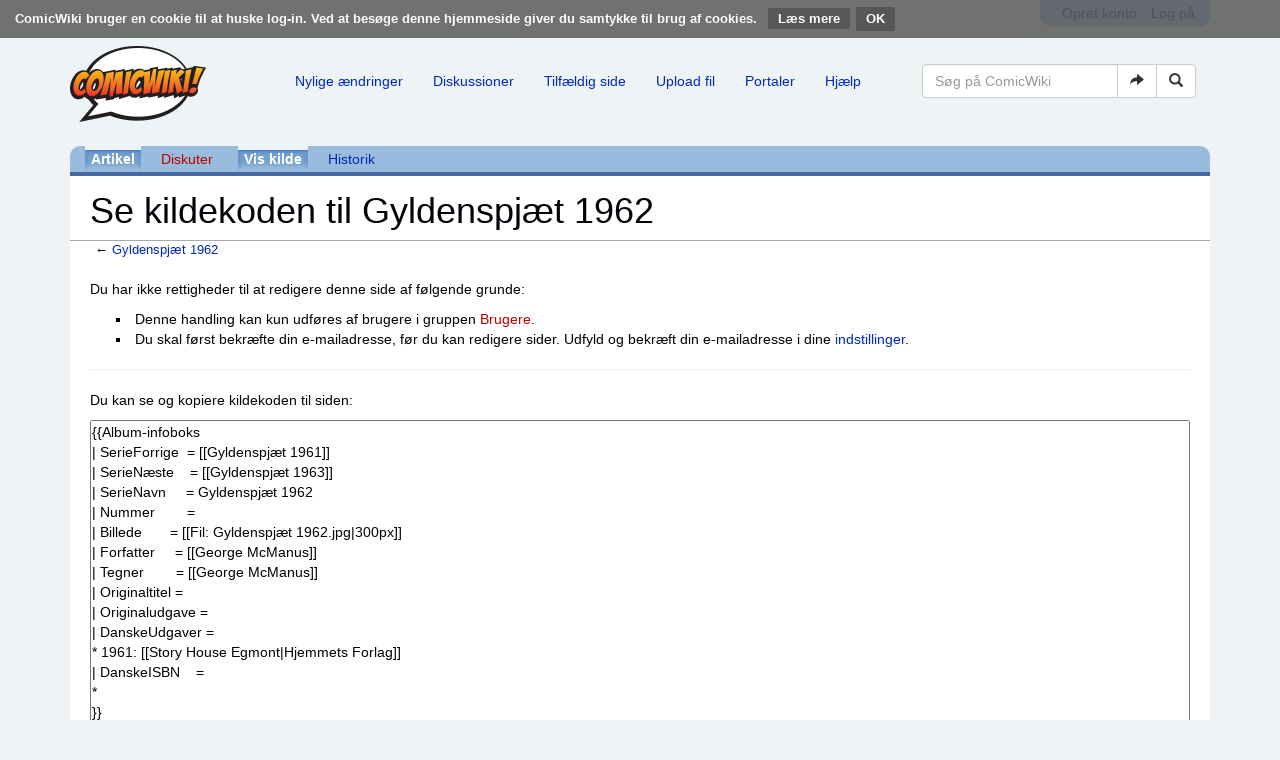

--- FILE ---
content_type: text/html; charset=UTF-8
request_url: https://comicwiki.dk/index.php?title=Gyldenspj%C3%A6t_1962&action=edit
body_size: 4932
content:
<!DOCTYPE html>
<html class="client-nojs" lang="da" dir="ltr">
<head>
<meta charset="UTF-8"/>
<title>Se kildekoden til Gyldenspjæt 1962 - ComicWiki</title>
<script>document.documentElement.className = document.documentElement.className.replace( /(^|\s)client-nojs(\s|$)/, "$1client-js$2" );</script>
<script>(window.RLQ=window.RLQ||[]).push(function(){mw.config.set({"wgCanonicalNamespace":"","wgCanonicalSpecialPageName":false,"wgNamespaceNumber":0,"wgPageName":"Gyldenspjæt_1962","wgTitle":"Gyldenspjæt 1962","wgCurRevisionId":328379,"wgRevisionId":0,"wgArticleId":33302,"wgIsArticle":false,"wgIsRedirect":false,"wgAction":"edit","wgUserName":null,"wgUserGroups":["*"],"wgCategories":[],"wgBreakFrames":true,"wgPageContentLanguage":"da","wgPageContentModel":"wikitext","wgSeparatorTransformTable":[",\t.",".\t,"],"wgDigitTransformTable":["",""],"wgDefaultDateFormat":"dmy","wgMonthNames":["","januar","februar","marts","april","maj","juni","juli","august","september","oktober","november","december"],"wgMonthNamesShort":["","jan","feb","mar","apr","maj","jun","jul","aug","sep","okt","nov","dec"],"wgRelevantPageName":"Gyldenspjæt_1962","wgRelevantArticleId":33302,"wgRequestId":"aYHS@wu2YVy@6e8eACMVhgAAAC0","wgIsProbablyEditable":false,"wgRelevantPageIsProbablyEditable":false,"wgRestrictionEdit":[],"wgRestrictionMove":[],"wgWikiEditorEnabledModules":[]});mw.loader.state({"site.styles":"ready","noscript":"ready","user.styles":"ready","user":"ready","user.options":"loading","user.tokens":"loading","ext.CookieWarning.styles":"ready","ext.bootstrap.styles":"ready"});mw.loader.implement("user.options@1d6emfh",function($,jQuery,require,module){/*@nomin*/mw.user.options.set({"variant":"da"});
});mw.loader.implement("user.tokens@1of6ujo",function($,jQuery,require,module){/*@nomin*/mw.user.tokens.set({"editToken":"+\\","patrolToken":"+\\","watchToken":"+\\","csrfToken":"+\\"});
});mw.loader.load(["mediawiki.action.edit.collapsibleFooter","site","mediawiki.page.startup","mediawiki.user","mediawiki.hidpi","mediawiki.page.ready","mediawiki.searchSuggest","ext.CookieWarning","ext.bootstrap.scripts"]);});</script>
<link rel="stylesheet" href="/load.php?debug=false&amp;lang=da&amp;modules=ext.CookieWarning.styles%7Cext.bootstrap.styles&amp;only=styles&amp;skin=chameleon"/>
<script async="" src="/load.php?debug=false&amp;lang=da&amp;modules=startup&amp;only=scripts&amp;skin=chameleon"></script>
<meta name="ResourceLoaderDynamicStyles" content=""/>
<meta name="generator" content="MediaWiki 1.31.16"/>
<meta name="robots" content="noindex,nofollow"/>
<meta name="viewport" content="width=device-width, initial-scale=1.0"/>
<link rel="shortcut icon" href="/favicon.ico"/>
<link rel="search" type="application/opensearchdescription+xml" href="/opensearch_desc.php" title="ComicWiki (da)"/>
<link rel="EditURI" type="application/rsd+xml" href="//comicwiki.dk/api.php?action=rsd"/>
<link rel="license" href="/wiki/ComicWiki:Copyright"/>
<link rel="alternate" type="application/atom+xml" title="ComicWiki Atom-feed" href="/index.php?title=Speciel:Seneste_%C3%A6ndringer&amp;feed=atom"/>
<!--[if lt IE 9]><script src="/load.php?debug=false&amp;lang=da&amp;modules=html5shiv&amp;only=scripts&amp;skin=chameleon&amp;sync=1"></script><![endif]-->
</head>
<body class="mediawiki ltr sitedir-ltr mw-hide-empty-elt ns-0 ns-subject page-Gyldenspjæt_1962 rootpage-Gyldenspjæt_1962 layout-comicwiki-header skin-chameleon action-edit"><div class="mw-cookiewarning-container"><div class="mw-cookiewarning-text"><span>ComicWiki bruger en cookie til at huske log-in. Ved at besøge denne hjemmeside giver du samtykke til brug af cookies.</span>&#160;<a href="/wiki/ComicWiki:Cookies">Læs mere</a><form method="POST"><input name="disablecookiewarning" class="mw-cookiewarning-dismiss" type="submit" value="OK"/></form></div></div>
	<div class="container">
		<div class="row">
			<div class="col-lg-12">
				<div class="row">
					<div class="col-lg-12">
						<!-- personal tools -->
						<div class="p-personal pull-right" id="p-personal" >
							<ul class="p-personal-tools list-inline pull-right" >
								<li id="pt-createaccount"><a href="/index.php?title=Speciel:Opret_konto&amp;returnto=Gyldenspj%C3%A6t+1962&amp;returntoquery=action%3Dedit" title="Du opfordres til at oprette en konto og logge på, men det er ikke obligatorisk">Opret konto</a></li>
								<li id="pt-login"><a href="/index.php?title=Speciel:Log_p%C3%A5&amp;returnto=Gyldenspj%C3%A6t+1962&amp;returntoquery=action%3Dedit" title="Du opfordres til at logge på, men det er ikke obligatorisk. [o]" accesskey="o">Log på</a></li>
							</ul>
						</div>

					</div>
				</div>
			</div>
		</div>
		<div class="row">
			<div class="col-lg-12">
				<div class="row">
					<div class="col-lg-2">
						<!-- logo and main page link -->
						<div id="p-logo" class="p-logo" role="banner">
							<a href="/wiki/Forside" title="Besøg forsiden"><img src="/resources/assets/logo.png" alt="ComicWiki"/></a>
						</div>

					</div>
					<div class="col-lg-10">
						<!-- navigation bar -->
						<nav class="navbar navbar-default p-navbar" role="navigation" id="mw-navigation">
							<div class="container-fluid">
								<div class="navbar-header">

									<button type="button" class="navbar-toggle collapsed" data-toggle="collapse" data-target="#mw-navigation-collapse">
										<span class="sr-only">Toggle navigation</span>
										<span class="icon-bar"></span><span class="icon-bar"></span><span class="icon-bar"></span>
									</button>


								</div>

								<div class="collapse navbar-collapse" id="mw-navigation-collapse"><ul class="nav navbar-nav">
									<!-- navigation -->
									<li id="n-Nylige-.C3.A6ndringer"><a href="/wiki/Speciel:Seneste_%C3%A6ndringer">Nylige ændringer</a></li>
									<li id="n-Diskussioner"><a href="http://comicwiki.dk/index.php?title=Speciel%3ASeneste+%C3%A6ndringer&amp;namespace=1" rel="nofollow">Diskussioner</a></li>
									<li id="n-Tilf.C3.A6ldig-side"><a href="/wiki/Speciel:Tilf%C3%A6ldig_side">Tilfældig side</a></li>
									<li id="n-Upload-fil"><a href="/wiki/Speciel:Upload">Upload fil</a></li>
									<li id="n-Portaler"><a href="/wiki/Portal:Index">Portaler</a></li>
									<li id="n-Hj.C3.A6lp"><a href="/wiki/Hj%C3%A6lp:Index">Hjælp</a></li></ul>

									<div class="navbar-right-aligned">
										<!-- search form -->
										<div  id="p-search" class="p-search navbar-form" role="search">
											<form  id="searchform" class="mw-search form-inline" action="/index.php">
												<input type="hidden" name="title" value="Speciel:Søgning" />
												<div class="input-group">
													<input name="search" placeholder="Søg på ComicWiki" title="Søg på ComicWiki [f]" accesskey="f" id="searchInput" class="form-control"/>
													<div class="input-group-btn">
														<button value="Gå til" id="searchGoButton" name="go" type="submit" class="searchGoButton btn btn-default" title="Vis en side med præcis dette navn, hvis den findes"><span class="glyphicon glyphicon-share-alt"></span></button>
														<button value="Søg" id="mw-searchButton" name="fulltext" type="submit" class="mw-searchButton btn btn-default" title="Søg efter sider der indeholder denne tekst"><span class="glyphicon glyphicon-search"></span></button>
													</div>
												</div>
											</form>
										</div>

									</div> <!-- navbar-right-aligned -->
								</div><!-- /.navbar-collapse -->
							</div>
						</nav>

					</div>
				</div>
			</div>
		</div>
		<div class="row">
			<div class="col-lg-12">
					<!-- Content navigation -->
					<ul class="p-contentnavigation list-inline text-center" id="p-contentnavigation">
						<!-- namespaces -->
						<li id="p-namespaces">
							<ul class="list-inline" >
								<li id="ca-nstab-main" class="selected"><a href="/wiki/Gyldenspj%C3%A6t_1962" title="Se indholdssiden [c]" accesskey="c" class="selected">Artikel</a></li>
								<li id="ca-talk" class="new"><a href="/index.php?title=Diskussion:Gyldenspj%C3%A6t_1962&amp;action=edit&amp;redlink=1" rel="discussion" title="Diskussion om indholdet på siden (siden findes ikke) [t]" accesskey="t" class="new">Diskuter</a></li>
							</ul>
						</li>
						<!-- views -->
						<li id="p-views">
							<ul class="list-inline" >
								<li id="ca-viewsource" class="selected"><a href="/index.php?title=Gyldenspj%C3%A6t_1962&amp;action=edit" title="Denne side er beskyttet.&#10;Du kan se på kildeteksten. [e]" accesskey="e" class="selected">Vis kilde</a></li>
								<li id="ca-history"><a href="/index.php?title=Gyldenspj%C3%A6t_1962&amp;action=history" title="Tidligere versioner af denne side [h]" accesskey="h">Historik</a></li>
							</ul>
						</li>
					</ul>
			</div>
		</div>
		<div class="row">
			<div class="col-lg-12">
				<!-- start the content area -->
				<div id="content" class="mw-body container-fluid"><a id="top"></a>
					<div id="mw-indicators" class="mw-indicators"></div>
					<div  id="mw-js-message" style="display:none;"></div>
					<div class ="contentHeader">
						<!-- title of the page -->
						<h1 id="firstHeading" class="firstHeading">Se kildekoden til Gyldenspjæt 1962</h1>
						<!-- tagline; usually goes something like "From WikiName" primary purpose of this seems to be for printing to identify the source of the content -->
						<div id="siteSub">Fra ComicWiki - Den danske tegneserie wiki</div>
						<!-- subtitle line; used for various things like the subpage hierarchy -->
						<div id="contentSub" class="small">← <a href="/wiki/Gyldenspj%C3%A6t_1962" title="Gyldenspjæt 1962">Gyldenspjæt 1962</a></div><div id="jump-to-nav" class="mw-jump">Skift til:<a href="#mw-navigation">navigering</a>, <a href="#p-search">søgning</a></div>
					</div>
					<div id="bodyContent">
						<!-- body text -->

						<div id="mw-content-text"><p>Du har ikke rettigheder til at redigere denne side af følgende grunde:
</p>
<ul class="permissions-errors">
<li>Denne handling kan kun udføres af brugere i gruppen <a href="/index.php?title=ComicWiki:Brugere&amp;action=edit&amp;redlink=1" class="new" title="ComicWiki:Brugere (siden findes ikke)">Brugere</a>.</li>
<li>Du skal først bekræfte din e-mailadresse, før du kan redigere sider. Udfyld og bekræft din e-mailadresse i dine <a href="/wiki/Speciel:Indstillinger" title="Speciel:Indstillinger">indstillinger</a>.</li>
</ul>
<hr />
<p>Du kan se og kopiere kildekoden til siden:
</p><textarea readonly="" accesskey="," id="wpTextbox1" cols="80" rows="25" style="" class="mw-editfont-monospace" lang="da" dir="ltr" name="wpTextbox1">{{Album-infoboks
| SerieForrige  = [[Gyldenspjæt 1961]]
| SerieNæste    = [[Gyldenspjæt 1963]]
| SerieNavn     = Gyldenspjæt 1962
| Nummer        = 
| Billede       = [[Fil: Gyldenspjæt 1962.jpg|300px]]
| Forfatter     = [[George McManus]]
| Tegner        = [[George McManus]]
| Originaltitel = 
| Originaludgave = 
| DanskeUdgaver =
* 1961: [[Story House Egmont|Hjemmets Forlag]]
| DanskeISBN    =
*
}}
{{stub}}
Fra 1954 til 1961 stod kommende års årstal på julehæfterne fra Hjemmets Forlag.

{{Gyldenspjæt}}

[[Kategori: Gyldenspjæt]]
</textarea><div class="templatesUsed"><div class="mw-templatesUsedExplanation"><p>Skabeloner brugt på denne side:
</p></div><ul>
<li><a href="/wiki/Skabelon:Album-infoboks" title="Skabelon:Album-infoboks">Skabelon:Album-infoboks</a> (<a href="/index.php?title=Skabelon:Album-infoboks&amp;action=edit" title="Skabelon:Album-infoboks">vis kildetekst</a>) (delvist beskyttet)</li><li><a href="/wiki/Skabelon:Clear" title="Skabelon:Clear">Skabelon:Clear</a> (<a href="/index.php?title=Skabelon:Clear&amp;action=edit" title="Skabelon:Clear">vis kildetekst</a>) </li><li><a href="/wiki/Skabelon:Gyldenspj%C3%A6t" title="Skabelon:Gyldenspjæt">Skabelon:Gyldenspjæt</a> (<a href="/index.php?title=Skabelon:Gyldenspj%C3%A6t&amp;action=edit" title="Skabelon:Gyldenspjæt">vis kildetekst</a>) </li><li><a href="/wiki/Skabelon:Oversigt" title="Skabelon:Oversigt">Skabelon:Oversigt</a> (<a href="/index.php?title=Skabelon:Oversigt&amp;action=edit" title="Skabelon:Oversigt">vis kildetekst</a>) (delvist beskyttet)</li><li><a href="/wiki/Skabelon:Stub" title="Skabelon:Stub">Skabelon:Stub</a> (<a href="/index.php?title=Skabelon:Stub&amp;action=edit" title="Skabelon:Stub">vis kildetekst</a>) </li></ul></div><p id="mw-returnto">Tilbage til <a href="/wiki/Gyldenspj%C3%A6t_1962" title="Gyldenspjæt 1962">Gyldenspjæt 1962</a>.</p>
</div><div class="printfooter">
Hentet fra "<a dir="ltr" href="https://comicwiki.dk/wiki/Gyldenspjæt_1962">https://comicwiki.dk/wiki/Gyldenspjæt_1962</a>"</div>

						<!-- end body text -->
					</div>
					<!-- category links -->
					<div id="catlinks" class="catlinks catlinks-allhidden" data-mw="interface"></div>
				</div>
			</div>
		</div>
		<div class="row">
			<div class="col-lg-12">
				<!-- Værktøjskasse-->
				<nav class="navbar navbar-default p-tb " id="p-tb"  >
					<ul class="nav navbar-nav small">
						<li id="t-whatlinkshere"><a href="/wiki/Speciel:Hvad_linker_hertil/Gyldenspj%C3%A6t_1962" title="Liste med alle sider som henviser hertil [j]" accesskey="j">Hvad linker hertil</a></li>
						<li id="t-recentchangeslinked"><a href="/wiki/Speciel:Relaterede_%C3%A6ndringer/Gyldenspj%C3%A6t_1962" rel="nofollow" title="Seneste ændringer af sider som denne side henviser til [k]" accesskey="k">Relaterede ændringer</a></li>
						<li id="t-specialpages"><a href="/wiki/Speciel:Specialsider" title="Liste over alle specialsider [q]" accesskey="q">Specialsider</a></li>
						<li id="t-info"><a href="/index.php?title=Gyldenspj%C3%A6t_1962&amp;action=info" title="Yderligere oplysninger om denne side">Oplysninger om siden</a></li>
						
					</ul>
				</nav>

			</div>
		</div>
		<div class="row">
			<div class="col-lg-12">
				<!-- footer links -->
				<ul class="footer-info list-unstyled small" id="footer-info">
				</ul>

			</div>
		</div>
		<div class="row">
			<div class="col-lg-6">
				<!-- places -->
				<ul class="list-inline footer-places " id="footer-places">
					<li><small><a href="/wiki/ComicWiki:Behandling_af_personlige_oplysninger" title="ComicWiki:Behandling af personlige oplysninger">Behandling af personlige oplysninger</a></small></li>
					<li><small><a href="/wiki/ComicWiki:Om" title="ComicWiki:Om">Om ComicWiki</a></small></li>
					<li><small><a href="/wiki/ComicWiki:Forbehold" title="ComicWiki:Forbehold">Forbehold</a></small></li>
				</ul>

			</div>
			<div class="col-lg-6">
				<!-- footer icons -->
				<ul class="list-inline pull-right footer-icons " id="footer-icons" >
					<!-- copyright -->
					<li><a href="https://creativecommons.org/licenses/by-sa/4.0/"><img src="/resources/assets/licenses/cc-by-sa.png" alt="Creative Commons Attribution-ShareAlike" width="88" height="31"/></a></li>
					<!-- poweredby -->
					<li><a href="//www.mediawiki.org/"><img src="/resources/assets/poweredby_mediawiki_88x31.png" alt="Powered by MediaWiki" srcset="/resources/assets/poweredby_mediawiki_132x47.png 1.5x, /resources/assets/poweredby_mediawiki_176x62.png 2x" width="88" height="31"/></a></li>
				</ul>

			</div>
		</div>
	</div><script>(window.RLQ=window.RLQ||[]).push(function(){mw.config.set({"wgBackendResponseTime":1682});});</script></body>
</html>